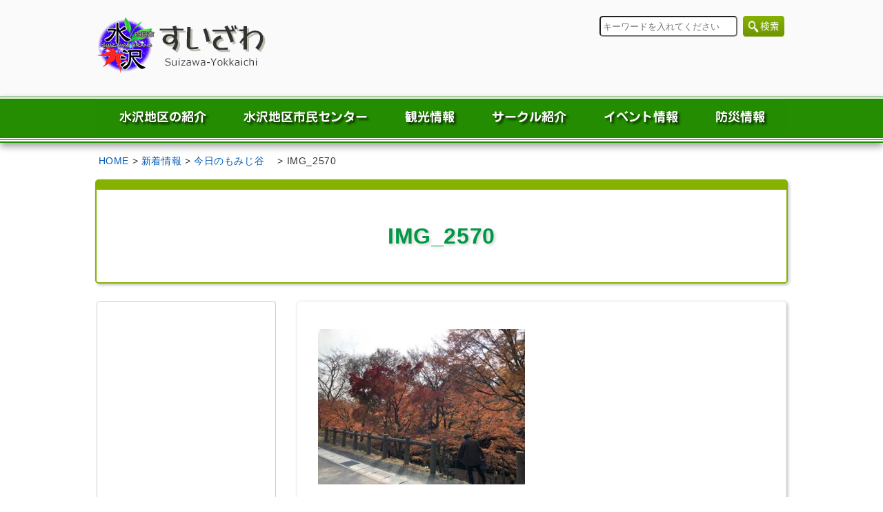

--- FILE ---
content_type: text/html; charset=UTF-8
request_url: https://suizawa-yokkaichi.com/news/1402/attachment/img_2570-2/
body_size: 7011
content:
<!doctype html><html lang="ja"><head><!--[if lt IE 9]><script type="text/javascript" src="https://suizawa-yokkaichi.com/js/html5shiv.js"></script><![endif]--><meta charset="utf-8"><meta name="viewport" content="width=1000" /><meta http-equiv="X-UA-Compatible" content="IE=edge"><link rel="shortcut icon" href="https://suizawa-yokkaichi.com/favicon.ico" type="image/vnd.microsoft.icon" /><link rel="icon" href="https://suizawa-yokkaichi.com/favicon.ico" type="image/vnd.microsoft.icon" /><title>水沢地区ホームページIMG_2570 | 水沢地区ホームページ</title><link rel="alternate" hreflang="ja" href="https://suizawa-yokkaichi.com" /><link rel="stylesheet" type="text/css" media="all" href="https://suizawa-yokkaichi.com/cms/wp-content/themes/suizawa/style.css" /><!-- Side flex --><script src="https://suizawa-yokkaichi.com/js/jquery.js"></script><script src="https://suizawa-yokkaichi.com/js/side-fixed.js"></script><!-- Visual slide --><link rel="stylesheet" href="https://suizawa-yokkaichi.com/cms/wp-content/themes/suizawa/css/slick.css"><link rel="stylesheet" href="https://suizawa-yokkaichi.com/cms/wp-content/themes/suizawa/css/slick-theme.css"><script src="https://suizawa-yokkaichi.com/js/slick.min.js"></script><script> $(function(){ $('.slider01').slick({ autoplay: true, dots: true, autoplaySpeed: 5000, centerMode: true, variableWidth: true, speed: 2000, arrows: false, }); });</script><!-- Facebook --><div id="fb-root"></div><script>(function(d, s, id) { var js, fjs = d.getElementsByTagName(s)[0]; if (d.getElementById(id)) return; js = d.createElement(s); js.id = id; js.src = 'https://connect.facebook.net/ja_JP/sdk.js#xfbml=1&version=v2.12'; fjs.parentNode.insertBefore(js, fjs);
}(document, 'script', 'facebook-jssdk'));</script><!-- Global site tag (gtag.js) - Google Analytics --><script async src="https://www.googletagmanager.com/gtag/js?id=UA-99018594-3"></script><script> window.dataLayer = window.dataLayer || []; function gtag(){dataLayer.push(arguments);} gtag('js', new Date()); gtag('config', 'UA-99018594-3');</script><style>img:is([sizes="auto" i], [sizes^="auto," i]) { contain-intrinsic-size: 3000px 1500px }</style><!-- All in One SEO 4.8.3.2 - aioseo.com --><meta name="robots" content="max-image-preview:large" /><meta name="author" content="水沢地区社協"/><link rel="canonical" href="https://suizawa-yokkaichi.com/news/1402/attachment/img_2570-2/" /><meta name="generator" content="All in One SEO (AIOSEO) 4.8.3.2" /><meta property="og:locale" content="ja_JP" /><meta property="og:site_name" content="水沢地区ホームページ | 三重県四日市市水沢町をご案内しています" /><meta property="og:type" content="article" /><meta property="og:title" content="IMG_2570 | 水沢地区ホームページ" /><meta property="og:url" content="https://suizawa-yokkaichi.com/news/1402/attachment/img_2570-2/" /><meta property="article:published_time" content="2021-12-10T06:51:34+00:00" /><meta property="article:modified_time" content="2021-12-10T06:51:34+00:00" /><meta name="twitter:card" content="summary" /><meta name="twitter:title" content="IMG_2570 | 水沢地区ホームページ" /><script type="application/ld+json" class="aioseo-schema">{"@context":"https:\/\/schema.org","@graph":[{"@type":"BreadcrumbList","@id":"https:\/\/suizawa-yokkaichi.com\/news\/1402\/attachment\/img_2570-2\/#breadcrumblist","itemListElement":[{"@type":"ListItem","@id":"https:\/\/suizawa-yokkaichi.com#listItem","position":1,"name":"\u30db\u30fc\u30e0","item":"https:\/\/suizawa-yokkaichi.com","nextItem":{"@type":"ListItem","@id":"https:\/\/suizawa-yokkaichi.com\/news\/1402\/attachment\/img_2570-2\/#listItem","name":"IMG_2570"}},{"@type":"ListItem","@id":"https:\/\/suizawa-yokkaichi.com\/news\/1402\/attachment\/img_2570-2\/#listItem","position":2,"name":"IMG_2570","previousItem":{"@type":"ListItem","@id":"https:\/\/suizawa-yokkaichi.com#listItem","name":"\u30db\u30fc\u30e0"}}]},{"@type":"ItemPage","@id":"https:\/\/suizawa-yokkaichi.com\/news\/1402\/attachment\/img_2570-2\/#itempage","url":"https:\/\/suizawa-yokkaichi.com\/news\/1402\/attachment\/img_2570-2\/","name":"IMG_2570 | \u6c34\u6ca2\u5730\u533a\u30db\u30fc\u30e0\u30da\u30fc\u30b8","inLanguage":"ja","isPartOf":{"@id":"https:\/\/suizawa-yokkaichi.com\/#website"},"breadcrumb":{"@id":"https:\/\/suizawa-yokkaichi.com\/news\/1402\/attachment\/img_2570-2\/#breadcrumblist"},"author":{"@id":"https:\/\/suizawa-yokkaichi.com\/author\/suizawa-hp\/#author"},"creator":{"@id":"https:\/\/suizawa-yokkaichi.com\/author\/suizawa-hp\/#author"},"datePublished":"2021-12-10T15:51:34+09:00","dateModified":"2021-12-10T15:51:34+09:00"},{"@type":"Organization","@id":"https:\/\/suizawa-yokkaichi.com\/#organization","name":"\u6c34\u6ca2\u5730\u533a\u793e\u4f1a\u798f\u7949\u5354\u8b70\u4f1a","description":"\u4e09\u91cd\u770c\u56db\u65e5\u5e02\u5e02\u6c34\u6ca2\u753a\u3092\u3054\u6848\u5185\u3057\u3066\u3044\u307e\u3059","url":"https:\/\/suizawa-yokkaichi.com\/"},{"@type":"Person","@id":"https:\/\/suizawa-yokkaichi.com\/author\/suizawa-hp\/#author","url":"https:\/\/suizawa-yokkaichi.com\/author\/suizawa-hp\/","name":"\u6c34\u6ca2\u5730\u533a\u793e\u5354","image":{"@type":"ImageObject","@id":"https:\/\/suizawa-yokkaichi.com\/news\/1402\/attachment\/img_2570-2\/#authorImage","url":"https:\/\/secure.gravatar.com\/avatar\/b95fac1a102b806c566325e4910de0919971eb9d8538837d406a8eb2dfb3dfad?s=96&d=mm&r=g","width":96,"height":96,"caption":"\u6c34\u6ca2\u5730\u533a\u793e\u5354"}},{"@type":"WebSite","@id":"https:\/\/suizawa-yokkaichi.com\/#website","url":"https:\/\/suizawa-yokkaichi.com\/","name":"\u6c34\u6ca2\u5730\u533a\u30db\u30fc\u30e0\u30da\u30fc\u30b8","alternateName":"\u6c34\u6ca2\u5730\u533a\u30db\u30fc\u30e0\u30da\u30fc\u30b8","description":"\u4e09\u91cd\u770c\u56db\u65e5\u5e02\u5e02\u6c34\u6ca2\u753a\u3092\u3054\u6848\u5185\u3057\u3066\u3044\u307e\u3059","inLanguage":"ja","publisher":{"@id":"https:\/\/suizawa-yokkaichi.com\/#organization"}}]}</script><!-- All in One SEO --><link rel='stylesheet' id='wp-block-library-css' href='https://suizawa-yokkaichi.com/cms/wp-includes/css/dist/block-library/style.min.css?ver=6.8.3' type='text/css' media='all' /><style id='classic-theme-styles-inline-css' type='text/css'>/*! This file is auto-generated */
.wp-block-button__link{color:#fff;background-color:#32373c;border-radius:9999px;box-shadow:none;text-decoration:none;padding:calc(.667em + 2px) calc(1.333em + 2px);font-size:1.125em}.wp-block-file__button{background:#32373c;color:#fff;text-decoration:none}</style><style id='global-styles-inline-css' type='text/css'>:root{--wp--preset--aspect-ratio--square: 1;--wp--preset--aspect-ratio--4-3: 4/3;--wp--preset--aspect-ratio--3-4: 3/4;--wp--preset--aspect-ratio--3-2: 3/2;--wp--preset--aspect-ratio--2-3: 2/3;--wp--preset--aspect-ratio--16-9: 16/9;--wp--preset--aspect-ratio--9-16: 9/16;--wp--preset--color--black: #000000;--wp--preset--color--cyan-bluish-gray: #abb8c3;--wp--preset--color--white: #ffffff;--wp--preset--color--pale-pink: #f78da7;--wp--preset--color--vivid-red: #cf2e2e;--wp--preset--color--luminous-vivid-orange: #ff6900;--wp--preset--color--luminous-vivid-amber: #fcb900;--wp--preset--color--light-green-cyan: #7bdcb5;--wp--preset--color--vivid-green-cyan: #00d084;--wp--preset--color--pale-cyan-blue: #8ed1fc;--wp--preset--color--vivid-cyan-blue: #0693e3;--wp--preset--color--vivid-purple: #9b51e0;--wp--preset--gradient--vivid-cyan-blue-to-vivid-purple: linear-gradient(135deg,rgba(6,147,227,1) 0%,rgb(155,81,224) 100%);--wp--preset--gradient--light-green-cyan-to-vivid-green-cyan: linear-gradient(135deg,rgb(122,220,180) 0%,rgb(0,208,130) 100%);--wp--preset--gradient--luminous-vivid-amber-to-luminous-vivid-orange: linear-gradient(135deg,rgba(252,185,0,1) 0%,rgba(255,105,0,1) 100%);--wp--preset--gradient--luminous-vivid-orange-to-vivid-red: linear-gradient(135deg,rgba(255,105,0,1) 0%,rgb(207,46,46) 100%);--wp--preset--gradient--very-light-gray-to-cyan-bluish-gray: linear-gradient(135deg,rgb(238,238,238) 0%,rgb(169,184,195) 100%);--wp--preset--gradient--cool-to-warm-spectrum: linear-gradient(135deg,rgb(74,234,220) 0%,rgb(151,120,209) 20%,rgb(207,42,186) 40%,rgb(238,44,130) 60%,rgb(251,105,98) 80%,rgb(254,248,76) 100%);--wp--preset--gradient--blush-light-purple: linear-gradient(135deg,rgb(255,206,236) 0%,rgb(152,150,240) 100%);--wp--preset--gradient--blush-bordeaux: linear-gradient(135deg,rgb(254,205,165) 0%,rgb(254,45,45) 50%,rgb(107,0,62) 100%);--wp--preset--gradient--luminous-dusk: linear-gradient(135deg,rgb(255,203,112) 0%,rgb(199,81,192) 50%,rgb(65,88,208) 100%);--wp--preset--gradient--pale-ocean: linear-gradient(135deg,rgb(255,245,203) 0%,rgb(182,227,212) 50%,rgb(51,167,181) 100%);--wp--preset--gradient--electric-grass: linear-gradient(135deg,rgb(202,248,128) 0%,rgb(113,206,126) 100%);--wp--preset--gradient--midnight: linear-gradient(135deg,rgb(2,3,129) 0%,rgb(40,116,252) 100%);--wp--preset--font-size--small: 13px;--wp--preset--font-size--medium: 20px;--wp--preset--font-size--large: 36px;--wp--preset--font-size--x-large: 42px;--wp--preset--spacing--20: 0.44rem;--wp--preset--spacing--30: 0.67rem;--wp--preset--spacing--40: 1rem;--wp--preset--spacing--50: 1.5rem;--wp--preset--spacing--60: 2.25rem;--wp--preset--spacing--70: 3.38rem;--wp--preset--spacing--80: 5.06rem;--wp--preset--shadow--natural: 6px 6px 9px rgba(0, 0, 0, 0.2);--wp--preset--shadow--deep: 12px 12px 50px rgba(0, 0, 0, 0.4);--wp--preset--shadow--sharp: 6px 6px 0px rgba(0, 0, 0, 0.2);--wp--preset--shadow--outlined: 6px 6px 0px -3px rgba(255, 255, 255, 1), 6px 6px rgba(0, 0, 0, 1);--wp--preset--shadow--crisp: 6px 6px 0px rgba(0, 0, 0, 1);}:where(.is-layout-flex){gap: 0.5em;}:where(.is-layout-grid){gap: 0.5em;}body .is-layout-flex{display: flex;}.is-layout-flex{flex-wrap: wrap;align-items: center;}.is-layout-flex > :is(*, div){margin: 0;}body .is-layout-grid{display: grid;}.is-layout-grid > :is(*, div){margin: 0;}:where(.wp-block-columns.is-layout-flex){gap: 2em;}:where(.wp-block-columns.is-layout-grid){gap: 2em;}:where(.wp-block-post-template.is-layout-flex){gap: 1.25em;}:where(.wp-block-post-template.is-layout-grid){gap: 1.25em;}.has-black-color{color: var(--wp--preset--color--black) !important;}.has-cyan-bluish-gray-color{color: var(--wp--preset--color--cyan-bluish-gray) !important;}.has-white-color{color: var(--wp--preset--color--white) !important;}.has-pale-pink-color{color: var(--wp--preset--color--pale-pink) !important;}.has-vivid-red-color{color: var(--wp--preset--color--vivid-red) !important;}.has-luminous-vivid-orange-color{color: var(--wp--preset--color--luminous-vivid-orange) !important;}.has-luminous-vivid-amber-color{color: var(--wp--preset--color--luminous-vivid-amber) !important;}.has-light-green-cyan-color{color: var(--wp--preset--color--light-green-cyan) !important;}.has-vivid-green-cyan-color{color: var(--wp--preset--color--vivid-green-cyan) !important;}.has-pale-cyan-blue-color{color: var(--wp--preset--color--pale-cyan-blue) !important;}.has-vivid-cyan-blue-color{color: var(--wp--preset--color--vivid-cyan-blue) !important;}.has-vivid-purple-color{color: var(--wp--preset--color--vivid-purple) !important;}.has-black-background-color{background-color: var(--wp--preset--color--black) !important;}.has-cyan-bluish-gray-background-color{background-color: var(--wp--preset--color--cyan-bluish-gray) !important;}.has-white-background-color{background-color: var(--wp--preset--color--white) !important;}.has-pale-pink-background-color{background-color: var(--wp--preset--color--pale-pink) !important;}.has-vivid-red-background-color{background-color: var(--wp--preset--color--vivid-red) !important;}.has-luminous-vivid-orange-background-color{background-color: var(--wp--preset--color--luminous-vivid-orange) !important;}.has-luminous-vivid-amber-background-color{background-color: var(--wp--preset--color--luminous-vivid-amber) !important;}.has-light-green-cyan-background-color{background-color: var(--wp--preset--color--light-green-cyan) !important;}.has-vivid-green-cyan-background-color{background-color: var(--wp--preset--color--vivid-green-cyan) !important;}.has-pale-cyan-blue-background-color{background-color: var(--wp--preset--color--pale-cyan-blue) !important;}.has-vivid-cyan-blue-background-color{background-color: var(--wp--preset--color--vivid-cyan-blue) !important;}.has-vivid-purple-background-color{background-color: var(--wp--preset--color--vivid-purple) !important;}.has-black-border-color{border-color: var(--wp--preset--color--black) !important;}.has-cyan-bluish-gray-border-color{border-color: var(--wp--preset--color--cyan-bluish-gray) !important;}.has-white-border-color{border-color: var(--wp--preset--color--white) !important;}.has-pale-pink-border-color{border-color: var(--wp--preset--color--pale-pink) !important;}.has-vivid-red-border-color{border-color: var(--wp--preset--color--vivid-red) !important;}.has-luminous-vivid-orange-border-color{border-color: var(--wp--preset--color--luminous-vivid-orange) !important;}.has-luminous-vivid-amber-border-color{border-color: var(--wp--preset--color--luminous-vivid-amber) !important;}.has-light-green-cyan-border-color{border-color: var(--wp--preset--color--light-green-cyan) !important;}.has-vivid-green-cyan-border-color{border-color: var(--wp--preset--color--vivid-green-cyan) !important;}.has-pale-cyan-blue-border-color{border-color: var(--wp--preset--color--pale-cyan-blue) !important;}.has-vivid-cyan-blue-border-color{border-color: var(--wp--preset--color--vivid-cyan-blue) !important;}.has-vivid-purple-border-color{border-color: var(--wp--preset--color--vivid-purple) !important;}.has-vivid-cyan-blue-to-vivid-purple-gradient-background{background: var(--wp--preset--gradient--vivid-cyan-blue-to-vivid-purple) !important;}.has-light-green-cyan-to-vivid-green-cyan-gradient-background{background: var(--wp--preset--gradient--light-green-cyan-to-vivid-green-cyan) !important;}.has-luminous-vivid-amber-to-luminous-vivid-orange-gradient-background{background: var(--wp--preset--gradient--luminous-vivid-amber-to-luminous-vivid-orange) !important;}.has-luminous-vivid-orange-to-vivid-red-gradient-background{background: var(--wp--preset--gradient--luminous-vivid-orange-to-vivid-red) !important;}.has-very-light-gray-to-cyan-bluish-gray-gradient-background{background: var(--wp--preset--gradient--very-light-gray-to-cyan-bluish-gray) !important;}.has-cool-to-warm-spectrum-gradient-background{background: var(--wp--preset--gradient--cool-to-warm-spectrum) !important;}.has-blush-light-purple-gradient-background{background: var(--wp--preset--gradient--blush-light-purple) !important;}.has-blush-bordeaux-gradient-background{background: var(--wp--preset--gradient--blush-bordeaux) !important;}.has-luminous-dusk-gradient-background{background: var(--wp--preset--gradient--luminous-dusk) !important;}.has-pale-ocean-gradient-background{background: var(--wp--preset--gradient--pale-ocean) !important;}.has-electric-grass-gradient-background{background: var(--wp--preset--gradient--electric-grass) !important;}.has-midnight-gradient-background{background: var(--wp--preset--gradient--midnight) !important;}.has-small-font-size{font-size: var(--wp--preset--font-size--small) !important;}.has-medium-font-size{font-size: var(--wp--preset--font-size--medium) !important;}.has-large-font-size{font-size: var(--wp--preset--font-size--large) !important;}.has-x-large-font-size{font-size: var(--wp--preset--font-size--x-large) !important;}
:where(.wp-block-post-template.is-layout-flex){gap: 1.25em;}:where(.wp-block-post-template.is-layout-grid){gap: 1.25em;}
:where(.wp-block-columns.is-layout-flex){gap: 2em;}:where(.wp-block-columns.is-layout-grid){gap: 2em;}
:root :where(.wp-block-pullquote){font-size: 1.5em;line-height: 1.6;}</style><link rel='stylesheet' id='font-awesome-css' href='//cdnjs.cloudflare.com/ajax/libs/font-awesome/4.3.0/css/font-awesome.min.css?ver=6.8.3' type='text/css' media='all' /><link rel='stylesheet' id='wp-to-top-css' href='https://suizawa-yokkaichi.com/cms/wp-content/plugins/wp-to-top/css/wp-to-top.css?ver=6.8.3' type='text/css' media='all' /><style id='wp-to-top-inline-css' type='text/css'>.wp-to-top {	background: #000;	color: #fff; left: 10px;	font-size: 30px;	line-height: 30px;	}.wp-to-top:hover {	color: #fff;	}</style><style id='akismet-widget-style-inline-css' type='text/css'>.a-stats {	--akismet-color-mid-green: #357b49;	--akismet-color-white: #fff;	--akismet-color-light-grey: #f6f7f7;	max-width: 350px;	width: auto;	}	.a-stats * {	all: unset;	box-sizing: border-box;	}	.a-stats strong {	font-weight: 600;	}	.a-stats a.a-stats__link,	.a-stats a.a-stats__link:visited,	.a-stats a.a-stats__link:active {	background: var(--akismet-color-mid-green);	border: none;	box-shadow: none;	border-radius: 8px;	color: var(--akismet-color-white);	cursor: pointer;	display: block;	font-family: -apple-system, BlinkMacSystemFont, 'Segoe UI', 'Roboto', 'Oxygen-Sans', 'Ubuntu', 'Cantarell', 'Helvetica Neue', sans-serif;	font-weight: 500;	padding: 12px;	text-align: center;	text-decoration: none;	transition: all 0.2s ease;	}	/* Extra specificity to deal with TwentyTwentyOne focus style */	.widget .a-stats a.a-stats__link:focus {	background: var(--akismet-color-mid-green);	color: var(--akismet-color-white);	text-decoration: none;	}	.a-stats a.a-stats__link:hover {	filter: brightness(110%);	box-shadow: 0 4px 12px rgba(0, 0, 0, 0.06), 0 0 2px rgba(0, 0, 0, 0.16);	}	.a-stats .count {	color: var(--akismet-color-white);	display: block;	font-size: 1.5em;	line-height: 1.4;	padding: 0 13px;	white-space: nowrap;	}</style><script type="text/javascript" src="https://suizawa-yokkaichi.com/cms/wp-includes/js/jquery/jquery.min.js?ver=3.7.1" id="jquery-core-js"></script><script type="text/javascript" src="https://suizawa-yokkaichi.com/cms/wp-includes/js/jquery/jquery-migrate.min.js?ver=3.4.1" id="jquery-migrate-js"></script></head><body><div id="wrap"><header><div id="inner" class="clearfix"> <h1> <a href="https://suizawa-yokkaichi.com/"> <img src="https://suizawa-yokkaichi.com/img/head-logo.png" width="249" height="130" alt="四日市市水沢地区　公式サイト"> </a> </h1> <form role="search" method="get" id="search" action="https://suizawa-yokkaichi.com/"> <label class="screen-reader-text" for="search-input">検索</label> <input style="padding-top: 13px;padding-bottom: 13px;" type="search" id="search-input" name="s" class="s" value="" placeholder="キーワードを入れてください" minlength="2" required> <input type="image" id="searchsubmit" alt="検索" value="検索" src="https://suizawa-yokkaichi.com/img/btn-search.png" width="80" height="35"> </form></div></header><nav><div id="inner" class="clearfix"> <ul> <li><a href="https://suizawa-yokkaichi.com/prelusion"><img src="https://suizawa-yokkaichi.com/img/nav1.png" alt="水沢地区の紹介"></a></li> <li><a href="https://suizawa-yokkaichi.com/center"><img src="https://suizawa-yokkaichi.com/img/nav2.png" alt="水沢地区市民センター"></a></li> <li><a href="https://suizawa-yokkaichi.com/tourism"><img src="https://suizawa-yokkaichi.com/img/nav3.png" alt="観光情報"></a></li> <li><a href="https://suizawa-yokkaichi.com/activity-group"><img src="https://suizawa-yokkaichi.com/img/nav4.png" alt="サークル紹介"></a></li> <li><a href="https://suizawa-yokkaichi.com/event"><img src="https://suizawa-yokkaichi.com/img/nav5.png" alt="イベント情報"></a></li> <li><a href="https://suizawa-yokkaichi.com/dp-information"><img src="https://suizawa-yokkaichi.com/img/nav6.png" alt="防災情報"></a></li> </ul></div></nav><section id="root"><!-- Breadcrumb NavXT 7.4.1 --><span property="itemListElement" typeof="ListItem"><a property="item" typeof="WebPage" title="水沢地区ホームページへ移動" href="https://suizawa-yokkaichi.com" class="home"><span property="name">HOME</span></a><meta property="position" content="1"></span> &gt; <span property="itemListElement" typeof="ListItem"><a property="item" typeof="WebPage" title="新着情報のカテゴリーアーカイブへ移動" href="https://suizawa-yokkaichi.com/news/" class="taxonomy category"><span property="name">新着情報</span></a><meta property="position" content="2"></span> &gt; <span property="itemListElement" typeof="ListItem"><a property="item" typeof="WebPage" title="今日のもみじ谷　へ移動" href="https://suizawa-yokkaichi.com/news/1402/" class="post post-post"><span property="name">今日のもみじ谷　</span></a><meta property="position" content="3"></span> &gt; <span property="itemListElement" typeof="ListItem"><span property="name">IMG_2570</span><meta property="position" content="4"></span></section><section id="lower-page"><h2>IMG_2570</h2></section><div id="container" class="clearfix"><section id="contents"><div class="con-box"><p class="attachment"><a href='https://suizawa-yokkaichi.com/cms/wp-content/uploads/2021/12/IMG_2570-1-scaled.jpg'><img fetchpriority="high" decoding="async" width="300" height="225" src="https://suizawa-yokkaichi.com/cms/wp-content/uploads/2021/12/IMG_2570-1-300x225.jpg" class="attachment-medium size-medium" alt="" srcset="https://suizawa-yokkaichi.com/cms/wp-content/uploads/2021/12/IMG_2570-1-300x225.jpg 300w, https://suizawa-yokkaichi.com/cms/wp-content/uploads/2021/12/IMG_2570-1-650x488.jpg 650w, https://suizawa-yokkaichi.com/cms/wp-content/uploads/2021/12/IMG_2570-1-150x113.jpg 150w, https://suizawa-yokkaichi.com/cms/wp-content/uploads/2021/12/IMG_2570-1-768x576.jpg 768w, https://suizawa-yokkaichi.com/cms/wp-content/uploads/2021/12/IMG_2570-1-1536x1152.jpg 1536w, https://suizawa-yokkaichi.com/cms/wp-content/uploads/2021/12/IMG_2570-1-2048x1536.jpg 2048w" sizes="(max-width: 300px) 100vw, 300px" /></a></p></div></section><section id="side-bar"><div id="side-inner"><div id="calendar-area-sub"><iframe src="https://calendar.google.com/calendar/embed?showNav=0&amp;showPrint=0&amp;showTabs=0&amp;showCalendars=0&amp;showTz=0&amp;mode=AGENDA&amp;height=400&amp;wkst=1&amp;bgcolor=%23cccccc&amp;src=suizawahp%40gmail.com&amp;color=%232F6309&amp;ctz=Asia%2FTokyo" style="border-width:0" width="258" height="400" frameborder="0" scrolling="no"></iframe></div><div id="fb"><div class="fb-page" data-href="https://www.facebook.com/SuizawaGorira/" data-tabs="timeline" data-width="258" data-height="570" data-small-header="true" data-adapt-container-width="false" data-hide-cover="true" data-show-facepile="false"><blockquote cite="https://www.facebook.com/SuizawaGorira/" class="fb-xfbml-parse-ignore"><a href="https://www.facebook.com/SuizawaGorira/">四日市市水沢町</a></blockquote></div></div></div></section></div><!-- /container --><footer><div id="foot-bnr"><div id="inner" class="clearfix" align="center"><ul class="box3"><li><a href="https://www.facebook.com/SuizawaGorira/" target="_blank"><img src="https://suizawa-yokkaichi.com/img/bnr-fb.png" alt="四日市市水沢地区公式フェイスブック"></a></li><li><a href="https://suizawa-yokkaichi.com/magazine"><img src="https://suizawa-yokkaichi.com/img/bnr-koho.png" alt="地区広報「すいざわ」"></a></li><li><a href="https://www.city.yokkaichi.lg.jp/www/contents/1704417237804/simple/r7.20.pdf" target="_blank"><img src="https://suizawa-yokkaichi.com/img/bnr-dust.png" alt="水沢地区ごみ収集カレンダー"></a></li><li><a href="https://suizawa-yokkaichi.com/video"><img src="https://suizawa-yokkaichi.com/img/bnr-video.png" alt="映像で見る水沢の魅力"></a></li></ul></div></div><!-- / foot-bnr --><div id="footer-contents"><div id="inner" class="clearfix"><div id="left-box"><img src="https://suizawa-yokkaichi.com/img/foot-logo.png" alt="四日市市水沢地区ホームページ"><address>水沢地区社会福祉協議会<br>〒512-1105 <br>三重県四日市市水沢町2109-2<br>☎ 059-329-2323</address></div><div id="right-box"><ul class="clearfix"><li><a href="https://suizawa-yokkaichi.com/prelusion">水沢地区の紹介</a></li><li><a href="https://suizawa-yokkaichi.com/center">水沢地区市民センター</a></li><li><a href="https://suizawa-yokkaichi.com/tourism">観光情報</a></li><li><a href="https://suizawa-yokkaichi.com/activity-group">サークル紹介</a></li><li><a href="https://suizawa-yokkaichi.com/event">イベント情報</a></li><li><a href="https://suizawa-yokkaichi.com/dp-information">防災情報</a></li></ul><ul class="mt10 clearfix"><li><a href="https://suizawa-yokkaichi.com/">ホーム</a></li><li><a href="https://suizawa-yokkaichi.com/link">リンク</a></li><!--<li><a href="https://suizawa-yokkaichi.com/about-site">このサイトについて</a></li>--><li><a href="https://suizawa-yokkaichi.com/sitemap">サイトマップ</a></li></ul><p class="copyright">Copyright(C) 2018 すいざわ. All Rights Reserved.</p></div></div></div></footer><script type="speculationrules">{"prefetch":[{"source":"document","where":{"and":[{"href_matches":"\/*"},{"not":{"href_matches":["\/cms\/wp-*.php","\/cms\/wp-admin\/*","\/cms\/wp-content\/uploads\/*","\/cms\/wp-content\/*","\/cms\/wp-content\/plugins\/*","\/cms\/wp-content\/themes\/suizawa\/*","\/*\\?(.+)"]}},{"not":{"selector_matches":"a[rel~=\"nofollow\"]"}},{"not":{"selector_matches":".no-prefetch, .no-prefetch a"}}]},"eagerness":"conservative"}]}</script><a href="#" class="wp-to-top hvr-wobble-vertical hvr-glow"><i class="fa fa-arrow-up"></i></a><!-- / wp-to-top --><script type="text/javascript" id="vk-ltc-js-js-extra">/* <![CDATA[ */
var vkLtc = {"ajaxurl":"https:\/\/suizawa-yokkaichi.com\/cms\/wp-admin\/admin-ajax.php"};
/* ]]> */</script><script type="text/javascript" src="https://suizawa-yokkaichi.com/cms/wp-content/plugins/vk-link-target-controller/js/script.min.js?ver=1.7.8.0" id="vk-ltc-js-js"></script><script type="text/javascript" id="wp-to-top-js-extra">/* <![CDATA[ */
var wpToTopVars = {"scrollDuration":""};
/* ]]> */</script><script type="text/javascript" src="https://suizawa-yokkaichi.com/cms/wp-content/plugins/wp-to-top/js/wp-to-top.js?ver=6.8.3" id="wp-to-top-js"></script></div><!-- / wrap --></body></html>

--- FILE ---
content_type: text/css
request_url: https://suizawa-yokkaichi.com/cms/wp-content/themes/suizawa/style.css
body_size: 243
content:
@charset "utf-8";
/* Style CSS Document 
Theme Name: 水沢地区情報サイト公式サイト　PC用テーマ
Theme URI: https://suizawa-yokkaichi.com/
Description: 水沢地区情報サイト公式サイト　PC用テーマ
Version: 1.0
Author: Studio401　Y.Iwata
*/

@import url("css/common.css");
@import url("css/page.css");